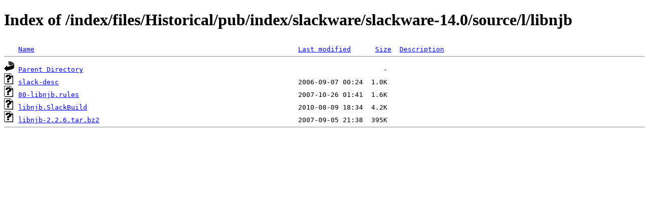

--- FILE ---
content_type: text/html;charset=ISO-8859-1
request_url: http://www.nic.funet.fi/index/files/Historical/pub/index/slackware/slackware-14.0/source/l/libnjb/?C=S;O=A
body_size: 1484
content:
<!DOCTYPE HTML PUBLIC "-//W3C//DTD HTML 4.01//EN" "http://www.w3.org/TR/html4/strict.dtd">
<html>
 <head>
  <title>Index of /index/files/Historical/pub/index/slackware/slackware-14.0/source/l/libnjb</title>
 </head>
 <body>
<h1>Index of /index/files/Historical/pub/index/slackware/slackware-14.0/source/l/libnjb</h1>
<pre><img src="/icons/blank.gif" alt="Icon "> <a href="?C=N;O=A">Name</a>                                                                 <a href="?C=M;O=A">Last modified</a>      <a href="?C=S;O=D">Size</a>  <a href="?C=D;O=A">Description</a><hr><img src="/icons/back.gif" alt="[PARENTDIR]"> <a href="/index/files/Historical/pub/index/slackware/slackware-14.0/source/l/">Parent Directory</a>                                                                          -   
<img src="/icons/unknown.gif" alt="[   ]"> <a href="slack-desc">slack-desc</a>                                                           2006-09-07 00:24  1.0K  
<img src="/icons/unknown.gif" alt="[   ]"> <a href="80-libnjb.rules">80-libnjb.rules</a>                                                      2007-10-26 01:41  1.6K  
<img src="/icons/unknown.gif" alt="[   ]"> <a href="libnjb.SlackBuild">libnjb.SlackBuild</a>                                                    2010-08-09 18:34  4.2K  
<img src="/icons/unknown.gif" alt="[   ]"> <a href="libnjb-2.2.6.tar.bz2">libnjb-2.2.6.tar.bz2</a>                                                 2007-09-05 21:38  395K  
<hr></pre>
</body></html>
